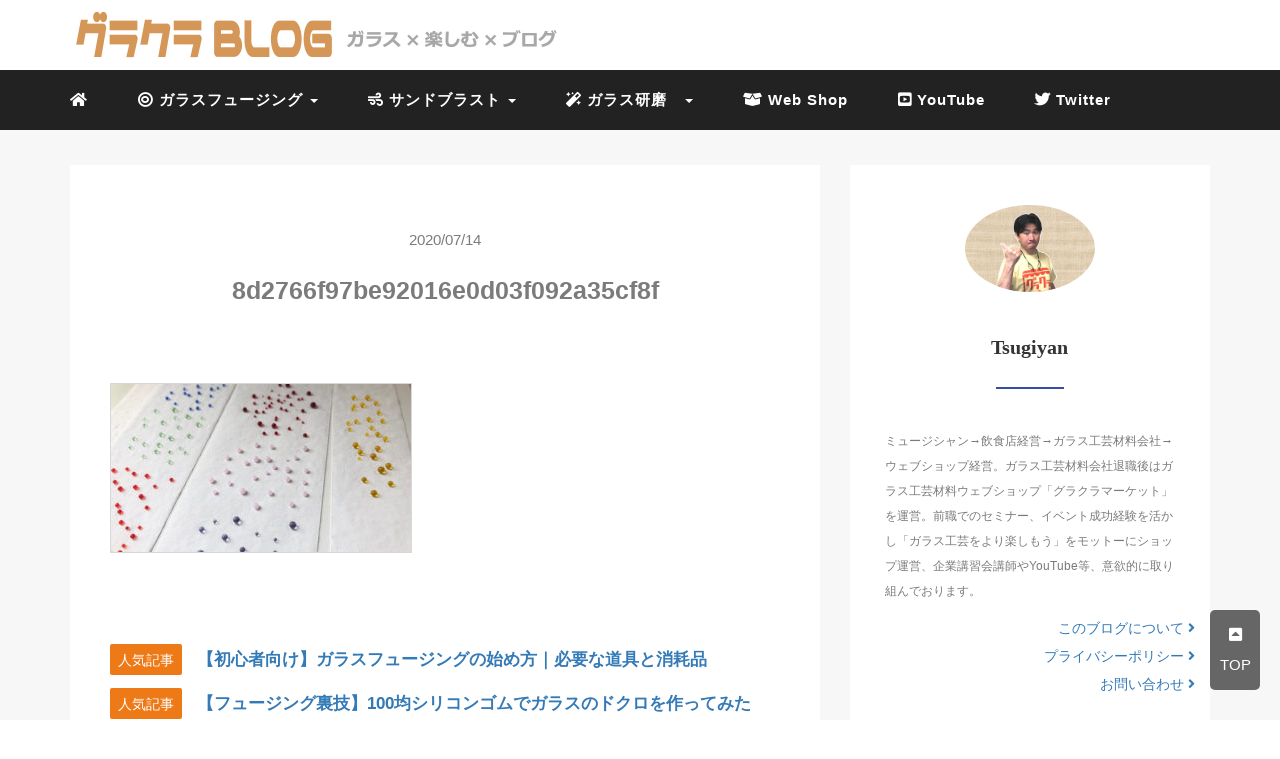

--- FILE ---
content_type: text/html; charset=UTF-8
request_url: https://glass-craft.net/2020/07/14/polkadotglass/8d2766f97be92016e0d03f092a35cf8f/
body_size: 12015
content:
<!DOCTYPE HTML>
<html lang="ja">
<head>
<!-- Global site tag (gtag.js) - Google Analytics -->
<script async src="https://www.googletagmanager.com/gtag/js?id=UA-154854571-1"></script>
<script>
  window.dataLayer = window.dataLayer || [];
  function gtag(){dataLayer.push(arguments);}
  gtag('js', new Date());

  gtag('config', 'UA-154854571-1');
</script>
<script data-ad-client="ca-pub-9137860707645960" async src="https://pagead2.googlesyndication.com/pagead/js/adsbygoogle.js"></script>
<link rel="stylesheet" href="https://glass-craft.net/wp-content/themes/mblog/style.css" type="text/css"/>

<meta charset="utf-8" />
<meta name="viewport" content="width=device-width, initial-scale=1">



<!-- OGP設定 -->
<meta property="fb:app_id" content="0000000000000" />
<meta property="fb:admins" content="1785116548236951" />
<meta name="twitter:card" value="summary_large_image"/>
<meta name="twitter:site" value="@glacra_market" />
<meta name="twitter:creator" value="@glacra_market" />
<meta name="twitter:title" value="8d2766f97be92016e0d03f092a35cf8f"/>
<meta name="twitter:description" value=""/>

<meta property="og:url" content="https://glass-craft.net/2020/07/14/polkadotglass/8d2766f97be92016e0d03f092a35cf8f/"/>
<meta property="og:title" content="8d2766f97be92016e0d03f092a35cf8f" />
<meta property="og:description" content="" />
<meta property="og:type" content="article" />
<meta property="og:image" content="/images/no-image.png" />
<meta name="twitter:image" value="/images/no-image.png" />

<!-- /OGP設定 -->

<link rel="shortcut icon" href="https://glass-craft.net/wp-content/uploads/2019/11/favi2.ico">

<!-- schema.org -->
<meta itemprop="name" content="8d2766f97be92016e0d03f092a35cf8f">
<meta itemprop="description" content="https://glass-craft.net/2020/07/14/polkadotglass/8d2766f97be92016e0d03f092a35cf8f/">

	<style>img:is([sizes="auto" i], [sizes^="auto," i]) { contain-intrinsic-size: 3000px 1500px }</style>
	
		<!-- All in One SEO 4.9.3 - aioseo.com -->
		<title>8d2766f97be92016e0d03f092a35cf8f | グラクラBLOG</title>
	<meta name="robots" content="max-snippet:-1, max-image-preview:large, max-video-preview:-1" />
	<meta name="author" content="glasscraftmarket"/>
	<link rel="canonical" href="https://glass-craft.net/2020/07/14/polkadotglass/8d2766f97be92016e0d03f092a35cf8f/" />
	<meta name="generator" content="All in One SEO (AIOSEO) 4.9.3" />
		<meta property="og:locale" content="ja_JP" />
		<meta property="og:site_name" content="グラクラBLOG | Just another WordPress site" />
		<meta property="og:type" content="article" />
		<meta property="og:title" content="8d2766f97be92016e0d03f092a35cf8f | グラクラBLOG" />
		<meta property="og:url" content="https://glass-craft.net/2020/07/14/polkadotglass/8d2766f97be92016e0d03f092a35cf8f/" />
		<meta property="og:image" content="https://glass-craft.net/wp-content/uploads/2023/06/ab40a2c083d871b70d89b7ce4be0b00f.jpg" />
		<meta property="og:image:secure_url" content="https://glass-craft.net/wp-content/uploads/2023/06/ab40a2c083d871b70d89b7ce4be0b00f.jpg" />
		<meta property="og:image:width" content="229" />
		<meta property="og:image:height" content="229" />
		<meta property="article:published_time" content="2020-07-14T05:23:23+00:00" />
		<meta property="article:modified_time" content="2020-07-14T05:23:23+00:00" />
		<meta property="article:publisher" content="https://www.facebook.com/glass.craft.market/" />
		<meta name="twitter:card" content="summary" />
		<meta name="twitter:site" content="@glacra_market" />
		<meta name="twitter:title" content="8d2766f97be92016e0d03f092a35cf8f | グラクラBLOG" />
		<meta name="twitter:creator" content="@glacra_market" />
		<meta name="twitter:image" content="https://glass-craft.net/wp-content/uploads/2023/06/ab40a2c083d871b70d89b7ce4be0b00f.jpg" />
		<script type="application/ld+json" class="aioseo-schema">
			{"@context":"https:\/\/schema.org","@graph":[{"@type":"BreadcrumbList","@id":"https:\/\/glass-craft.net\/2020\/07\/14\/polkadotglass\/8d2766f97be92016e0d03f092a35cf8f\/#breadcrumblist","itemListElement":[{"@type":"ListItem","@id":"https:\/\/glass-craft.net#listItem","position":1,"name":"\u30db\u30fc\u30e0","item":"https:\/\/glass-craft.net","nextItem":{"@type":"ListItem","@id":"https:\/\/glass-craft.net\/2020\/07\/14\/polkadotglass\/8d2766f97be92016e0d03f092a35cf8f\/#listItem","name":"8d2766f97be92016e0d03f092a35cf8f"}},{"@type":"ListItem","@id":"https:\/\/glass-craft.net\/2020\/07\/14\/polkadotglass\/8d2766f97be92016e0d03f092a35cf8f\/#listItem","position":2,"name":"8d2766f97be92016e0d03f092a35cf8f","previousItem":{"@type":"ListItem","@id":"https:\/\/glass-craft.net#listItem","name":"\u30db\u30fc\u30e0"}}]},{"@type":"ItemPage","@id":"https:\/\/glass-craft.net\/2020\/07\/14\/polkadotglass\/8d2766f97be92016e0d03f092a35cf8f\/#itempage","url":"https:\/\/glass-craft.net\/2020\/07\/14\/polkadotglass\/8d2766f97be92016e0d03f092a35cf8f\/","name":"8d2766f97be92016e0d03f092a35cf8f | \u30b0\u30e9\u30af\u30e9BLOG","inLanguage":"ja","isPartOf":{"@id":"https:\/\/glass-craft.net\/#website"},"breadcrumb":{"@id":"https:\/\/glass-craft.net\/2020\/07\/14\/polkadotglass\/8d2766f97be92016e0d03f092a35cf8f\/#breadcrumblist"},"author":{"@id":"https:\/\/glass-craft.net\/author\/glasscraftmarket\/#author"},"creator":{"@id":"https:\/\/glass-craft.net\/author\/glasscraftmarket\/#author"},"datePublished":"2020-07-14T14:23:23+09:00","dateModified":"2020-07-14T14:23:23+09:00"},{"@type":"Organization","@id":"https:\/\/glass-craft.net\/#organization","name":"\u30b0\u30e9\u30af\u30e9\u30de\u30fc\u30b1\u30c3\u30c8","description":"Just another WordPress site","url":"https:\/\/glass-craft.net\/","telephone":"+815053195894","logo":{"@type":"ImageObject","url":"https:\/\/glass-craft.net\/wp-content\/uploads\/2023\/06\/ab40a2c083d871b70d89b7ce4be0b00f.jpg","@id":"https:\/\/glass-craft.net\/2020\/07\/14\/polkadotglass\/8d2766f97be92016e0d03f092a35cf8f\/#organizationLogo","width":229,"height":229},"image":{"@id":"https:\/\/glass-craft.net\/2020\/07\/14\/polkadotglass\/8d2766f97be92016e0d03f092a35cf8f\/#organizationLogo"},"sameAs":["https:\/\/www.facebook.com\/glass.craft.market\/","https:\/\/twitter.com\/glacra_market","https:\/\/www.instagram.com\/glass_craft_market\/","https:\/\/www.pinterest.jp\/glass_craft_market\/","https:\/\/www.youtube.com\/channel\/UCoc1JszbvwAg2STGDWSEkIA"]},{"@type":"Person","@id":"https:\/\/glass-craft.net\/author\/glasscraftmarket\/#author","url":"https:\/\/glass-craft.net\/author\/glasscraftmarket\/","name":"glasscraftmarket","image":{"@type":"ImageObject","@id":"https:\/\/glass-craft.net\/2020\/07\/14\/polkadotglass\/8d2766f97be92016e0d03f092a35cf8f\/#authorImage","url":"https:\/\/secure.gravatar.com\/avatar\/23f16eab822798bfe9061b94566f47754f84541fb21c69567bbb8aeccc6b15bc?s=96&d=mm&r=g","width":96,"height":96,"caption":"glasscraftmarket"}},{"@type":"WebSite","@id":"https:\/\/glass-craft.net\/#website","url":"https:\/\/glass-craft.net\/","name":"\u30b0\u30e9\u30af\u30e9BLOG","description":"Just another WordPress site","inLanguage":"ja","publisher":{"@id":"https:\/\/glass-craft.net\/#organization"}}]}
		</script>
		<!-- All in One SEO -->

<link rel='dns-prefetch' href='//www.googletagmanager.com' />
<link rel="alternate" type="application/rss+xml" title="グラクラBLOG &raquo; 8d2766f97be92016e0d03f092a35cf8f のコメントのフィード" href="https://glass-craft.net/2020/07/14/polkadotglass/8d2766f97be92016e0d03f092a35cf8f/feed/" />
		<!-- This site uses the Google Analytics by MonsterInsights plugin v9.11.0 - Using Analytics tracking - https://www.monsterinsights.com/ -->
		<!-- Note: MonsterInsights is not currently configured on this site. The site owner needs to authenticate with Google Analytics in the MonsterInsights settings panel. -->
					<!-- No tracking code set -->
				<!-- / Google Analytics by MonsterInsights -->
		<link rel='stylesheet' id='wp-block-library-css' href='https://glass-craft.net/wp-includes/css/dist/block-library/style.min.css?ver=6.8.3' type='text/css' media='all' />
<style id='classic-theme-styles-inline-css' type='text/css'>
/*! This file is auto-generated */
.wp-block-button__link{color:#fff;background-color:#32373c;border-radius:9999px;box-shadow:none;text-decoration:none;padding:calc(.667em + 2px) calc(1.333em + 2px);font-size:1.125em}.wp-block-file__button{background:#32373c;color:#fff;text-decoration:none}
</style>
<style id='rinkerg-gutenberg-rinker-style-inline-css' type='text/css'>
.wp-block-create-block-block{background-color:#21759b;color:#fff;padding:2px}

</style>
<link rel='stylesheet' id='aioseo/css/src/vue/standalone/blocks/table-of-contents/global.scss-css' href='https://glass-craft.net/wp-content/plugins/all-in-one-seo-pack/dist/Lite/assets/css/table-of-contents/global.e90f6d47.css?ver=4.9.3' type='text/css' media='all' />
<style id='global-styles-inline-css' type='text/css'>
:root{--wp--preset--aspect-ratio--square: 1;--wp--preset--aspect-ratio--4-3: 4/3;--wp--preset--aspect-ratio--3-4: 3/4;--wp--preset--aspect-ratio--3-2: 3/2;--wp--preset--aspect-ratio--2-3: 2/3;--wp--preset--aspect-ratio--16-9: 16/9;--wp--preset--aspect-ratio--9-16: 9/16;--wp--preset--color--black: #000000;--wp--preset--color--cyan-bluish-gray: #abb8c3;--wp--preset--color--white: #ffffff;--wp--preset--color--pale-pink: #f78da7;--wp--preset--color--vivid-red: #cf2e2e;--wp--preset--color--luminous-vivid-orange: #ff6900;--wp--preset--color--luminous-vivid-amber: #fcb900;--wp--preset--color--light-green-cyan: #7bdcb5;--wp--preset--color--vivid-green-cyan: #00d084;--wp--preset--color--pale-cyan-blue: #8ed1fc;--wp--preset--color--vivid-cyan-blue: #0693e3;--wp--preset--color--vivid-purple: #9b51e0;--wp--preset--gradient--vivid-cyan-blue-to-vivid-purple: linear-gradient(135deg,rgba(6,147,227,1) 0%,rgb(155,81,224) 100%);--wp--preset--gradient--light-green-cyan-to-vivid-green-cyan: linear-gradient(135deg,rgb(122,220,180) 0%,rgb(0,208,130) 100%);--wp--preset--gradient--luminous-vivid-amber-to-luminous-vivid-orange: linear-gradient(135deg,rgba(252,185,0,1) 0%,rgba(255,105,0,1) 100%);--wp--preset--gradient--luminous-vivid-orange-to-vivid-red: linear-gradient(135deg,rgba(255,105,0,1) 0%,rgb(207,46,46) 100%);--wp--preset--gradient--very-light-gray-to-cyan-bluish-gray: linear-gradient(135deg,rgb(238,238,238) 0%,rgb(169,184,195) 100%);--wp--preset--gradient--cool-to-warm-spectrum: linear-gradient(135deg,rgb(74,234,220) 0%,rgb(151,120,209) 20%,rgb(207,42,186) 40%,rgb(238,44,130) 60%,rgb(251,105,98) 80%,rgb(254,248,76) 100%);--wp--preset--gradient--blush-light-purple: linear-gradient(135deg,rgb(255,206,236) 0%,rgb(152,150,240) 100%);--wp--preset--gradient--blush-bordeaux: linear-gradient(135deg,rgb(254,205,165) 0%,rgb(254,45,45) 50%,rgb(107,0,62) 100%);--wp--preset--gradient--luminous-dusk: linear-gradient(135deg,rgb(255,203,112) 0%,rgb(199,81,192) 50%,rgb(65,88,208) 100%);--wp--preset--gradient--pale-ocean: linear-gradient(135deg,rgb(255,245,203) 0%,rgb(182,227,212) 50%,rgb(51,167,181) 100%);--wp--preset--gradient--electric-grass: linear-gradient(135deg,rgb(202,248,128) 0%,rgb(113,206,126) 100%);--wp--preset--gradient--midnight: linear-gradient(135deg,rgb(2,3,129) 0%,rgb(40,116,252) 100%);--wp--preset--font-size--small: 13px;--wp--preset--font-size--medium: 20px;--wp--preset--font-size--large: 36px;--wp--preset--font-size--x-large: 42px;--wp--preset--spacing--20: 0.44rem;--wp--preset--spacing--30: 0.67rem;--wp--preset--spacing--40: 1rem;--wp--preset--spacing--50: 1.5rem;--wp--preset--spacing--60: 2.25rem;--wp--preset--spacing--70: 3.38rem;--wp--preset--spacing--80: 5.06rem;--wp--preset--shadow--natural: 6px 6px 9px rgba(0, 0, 0, 0.2);--wp--preset--shadow--deep: 12px 12px 50px rgba(0, 0, 0, 0.4);--wp--preset--shadow--sharp: 6px 6px 0px rgba(0, 0, 0, 0.2);--wp--preset--shadow--outlined: 6px 6px 0px -3px rgba(255, 255, 255, 1), 6px 6px rgba(0, 0, 0, 1);--wp--preset--shadow--crisp: 6px 6px 0px rgba(0, 0, 0, 1);}:where(.is-layout-flex){gap: 0.5em;}:where(.is-layout-grid){gap: 0.5em;}body .is-layout-flex{display: flex;}.is-layout-flex{flex-wrap: wrap;align-items: center;}.is-layout-flex > :is(*, div){margin: 0;}body .is-layout-grid{display: grid;}.is-layout-grid > :is(*, div){margin: 0;}:where(.wp-block-columns.is-layout-flex){gap: 2em;}:where(.wp-block-columns.is-layout-grid){gap: 2em;}:where(.wp-block-post-template.is-layout-flex){gap: 1.25em;}:where(.wp-block-post-template.is-layout-grid){gap: 1.25em;}.has-black-color{color: var(--wp--preset--color--black) !important;}.has-cyan-bluish-gray-color{color: var(--wp--preset--color--cyan-bluish-gray) !important;}.has-white-color{color: var(--wp--preset--color--white) !important;}.has-pale-pink-color{color: var(--wp--preset--color--pale-pink) !important;}.has-vivid-red-color{color: var(--wp--preset--color--vivid-red) !important;}.has-luminous-vivid-orange-color{color: var(--wp--preset--color--luminous-vivid-orange) !important;}.has-luminous-vivid-amber-color{color: var(--wp--preset--color--luminous-vivid-amber) !important;}.has-light-green-cyan-color{color: var(--wp--preset--color--light-green-cyan) !important;}.has-vivid-green-cyan-color{color: var(--wp--preset--color--vivid-green-cyan) !important;}.has-pale-cyan-blue-color{color: var(--wp--preset--color--pale-cyan-blue) !important;}.has-vivid-cyan-blue-color{color: var(--wp--preset--color--vivid-cyan-blue) !important;}.has-vivid-purple-color{color: var(--wp--preset--color--vivid-purple) !important;}.has-black-background-color{background-color: var(--wp--preset--color--black) !important;}.has-cyan-bluish-gray-background-color{background-color: var(--wp--preset--color--cyan-bluish-gray) !important;}.has-white-background-color{background-color: var(--wp--preset--color--white) !important;}.has-pale-pink-background-color{background-color: var(--wp--preset--color--pale-pink) !important;}.has-vivid-red-background-color{background-color: var(--wp--preset--color--vivid-red) !important;}.has-luminous-vivid-orange-background-color{background-color: var(--wp--preset--color--luminous-vivid-orange) !important;}.has-luminous-vivid-amber-background-color{background-color: var(--wp--preset--color--luminous-vivid-amber) !important;}.has-light-green-cyan-background-color{background-color: var(--wp--preset--color--light-green-cyan) !important;}.has-vivid-green-cyan-background-color{background-color: var(--wp--preset--color--vivid-green-cyan) !important;}.has-pale-cyan-blue-background-color{background-color: var(--wp--preset--color--pale-cyan-blue) !important;}.has-vivid-cyan-blue-background-color{background-color: var(--wp--preset--color--vivid-cyan-blue) !important;}.has-vivid-purple-background-color{background-color: var(--wp--preset--color--vivid-purple) !important;}.has-black-border-color{border-color: var(--wp--preset--color--black) !important;}.has-cyan-bluish-gray-border-color{border-color: var(--wp--preset--color--cyan-bluish-gray) !important;}.has-white-border-color{border-color: var(--wp--preset--color--white) !important;}.has-pale-pink-border-color{border-color: var(--wp--preset--color--pale-pink) !important;}.has-vivid-red-border-color{border-color: var(--wp--preset--color--vivid-red) !important;}.has-luminous-vivid-orange-border-color{border-color: var(--wp--preset--color--luminous-vivid-orange) !important;}.has-luminous-vivid-amber-border-color{border-color: var(--wp--preset--color--luminous-vivid-amber) !important;}.has-light-green-cyan-border-color{border-color: var(--wp--preset--color--light-green-cyan) !important;}.has-vivid-green-cyan-border-color{border-color: var(--wp--preset--color--vivid-green-cyan) !important;}.has-pale-cyan-blue-border-color{border-color: var(--wp--preset--color--pale-cyan-blue) !important;}.has-vivid-cyan-blue-border-color{border-color: var(--wp--preset--color--vivid-cyan-blue) !important;}.has-vivid-purple-border-color{border-color: var(--wp--preset--color--vivid-purple) !important;}.has-vivid-cyan-blue-to-vivid-purple-gradient-background{background: var(--wp--preset--gradient--vivid-cyan-blue-to-vivid-purple) !important;}.has-light-green-cyan-to-vivid-green-cyan-gradient-background{background: var(--wp--preset--gradient--light-green-cyan-to-vivid-green-cyan) !important;}.has-luminous-vivid-amber-to-luminous-vivid-orange-gradient-background{background: var(--wp--preset--gradient--luminous-vivid-amber-to-luminous-vivid-orange) !important;}.has-luminous-vivid-orange-to-vivid-red-gradient-background{background: var(--wp--preset--gradient--luminous-vivid-orange-to-vivid-red) !important;}.has-very-light-gray-to-cyan-bluish-gray-gradient-background{background: var(--wp--preset--gradient--very-light-gray-to-cyan-bluish-gray) !important;}.has-cool-to-warm-spectrum-gradient-background{background: var(--wp--preset--gradient--cool-to-warm-spectrum) !important;}.has-blush-light-purple-gradient-background{background: var(--wp--preset--gradient--blush-light-purple) !important;}.has-blush-bordeaux-gradient-background{background: var(--wp--preset--gradient--blush-bordeaux) !important;}.has-luminous-dusk-gradient-background{background: var(--wp--preset--gradient--luminous-dusk) !important;}.has-pale-ocean-gradient-background{background: var(--wp--preset--gradient--pale-ocean) !important;}.has-electric-grass-gradient-background{background: var(--wp--preset--gradient--electric-grass) !important;}.has-midnight-gradient-background{background: var(--wp--preset--gradient--midnight) !important;}.has-small-font-size{font-size: var(--wp--preset--font-size--small) !important;}.has-medium-font-size{font-size: var(--wp--preset--font-size--medium) !important;}.has-large-font-size{font-size: var(--wp--preset--font-size--large) !important;}.has-x-large-font-size{font-size: var(--wp--preset--font-size--x-large) !important;}
:where(.wp-block-post-template.is-layout-flex){gap: 1.25em;}:where(.wp-block-post-template.is-layout-grid){gap: 1.25em;}
:where(.wp-block-columns.is-layout-flex){gap: 2em;}:where(.wp-block-columns.is-layout-grid){gap: 2em;}
:root :where(.wp-block-pullquote){font-size: 1.5em;line-height: 1.6;}
</style>
<link rel='stylesheet' id='yyi_rinker_stylesheet-css' href='https://glass-craft.net/wp-content/plugins/yyi-rinker/css/style.css?v=1.11.1&#038;ver=6.8.3' type='text/css' media='all' />

<!-- Site Kit によって追加された Google タグ（gtag.js）スニペット -->
<!-- Google アナリティクス スニペット (Site Kit が追加) -->
<script type="text/javascript" src="https://www.googletagmanager.com/gtag/js?id=GT-NFR6JHS" id="google_gtagjs-js" async></script>
<script type="text/javascript" id="google_gtagjs-js-after">
/* <![CDATA[ */
window.dataLayer = window.dataLayer || [];function gtag(){dataLayer.push(arguments);}
gtag("set","linker",{"domains":["glass-craft.net"]});
gtag("js", new Date());
gtag("set", "developer_id.dZTNiMT", true);
gtag("config", "GT-NFR6JHS");
/* ]]> */
</script>
<link rel="https://api.w.org/" href="https://glass-craft.net/wp-json/" /><link rel="alternate" title="JSON" type="application/json" href="https://glass-craft.net/wp-json/wp/v2/media/2020" /><meta name="generator" content="WordPress 6.8.3" />
<link rel='shortlink' href='https://glass-craft.net/?p=2020' />
<link rel="alternate" title="oEmbed (JSON)" type="application/json+oembed" href="https://glass-craft.net/wp-json/oembed/1.0/embed?url=https%3A%2F%2Fglass-craft.net%2F2020%2F07%2F14%2Fpolkadotglass%2F8d2766f97be92016e0d03f092a35cf8f%2F" />
<link rel="alternate" title="oEmbed (XML)" type="text/xml+oembed" href="https://glass-craft.net/wp-json/oembed/1.0/embed?url=https%3A%2F%2Fglass-craft.net%2F2020%2F07%2F14%2Fpolkadotglass%2F8d2766f97be92016e0d03f092a35cf8f%2F&#038;format=xml" />
<meta name="generator" content="Site Kit by Google 1.170.0" /><style>
.yyi-rinker-images {
    display: flex;
    justify-content: center;
    align-items: center;
    position: relative;

}
div.yyi-rinker-image img.yyi-rinker-main-img.hidden {
    display: none;
}

.yyi-rinker-images-arrow {
    cursor: pointer;
    position: absolute;
    top: 50%;
    display: block;
    margin-top: -11px;
    opacity: 0.6;
    width: 22px;
}

.yyi-rinker-images-arrow-left{
    left: -10px;
}
.yyi-rinker-images-arrow-right{
    right: -10px;
}

.yyi-rinker-images-arrow-left.hidden {
    display: none;
}

.yyi-rinker-images-arrow-right.hidden {
    display: none;
}
div.yyi-rinker-contents.yyi-rinker-design-tate  div.yyi-rinker-box{
    flex-direction: column;
}

div.yyi-rinker-contents.yyi-rinker-design-slim div.yyi-rinker-box .yyi-rinker-links {
    flex-direction: column;
}

div.yyi-rinker-contents.yyi-rinker-design-slim div.yyi-rinker-info {
    width: 100%;
}

div.yyi-rinker-contents.yyi-rinker-design-slim .yyi-rinker-title {
    text-align: center;
}

div.yyi-rinker-contents.yyi-rinker-design-slim .yyi-rinker-links {
    text-align: center;
}
div.yyi-rinker-contents.yyi-rinker-design-slim .yyi-rinker-image {
    margin: auto;
}

div.yyi-rinker-contents.yyi-rinker-design-slim div.yyi-rinker-info ul.yyi-rinker-links li {
	align-self: stretch;
}
div.yyi-rinker-contents.yyi-rinker-design-slim div.yyi-rinker-box div.yyi-rinker-info {
	padding: 0;
}
div.yyi-rinker-contents.yyi-rinker-design-slim div.yyi-rinker-box {
	flex-direction: column;
	padding: 14px 5px 0;
}

.yyi-rinker-design-slim div.yyi-rinker-box div.yyi-rinker-info {
	text-align: center;
}

.yyi-rinker-design-slim div.price-box span.price {
	display: block;
}

div.yyi-rinker-contents.yyi-rinker-design-slim div.yyi-rinker-info div.yyi-rinker-title a{
	font-size:16px;
}

div.yyi-rinker-contents.yyi-rinker-design-slim ul.yyi-rinker-links li.amazonkindlelink:before,  div.yyi-rinker-contents.yyi-rinker-design-slim ul.yyi-rinker-links li.amazonlink:before,  div.yyi-rinker-contents.yyi-rinker-design-slim ul.yyi-rinker-links li.rakutenlink:before, div.yyi-rinker-contents.yyi-rinker-design-slim ul.yyi-rinker-links li.yahoolink:before, div.yyi-rinker-contents.yyi-rinker-design-slim ul.yyi-rinker-links li.mercarilink:before {
	font-size:12px;
}

div.yyi-rinker-contents.yyi-rinker-design-slim ul.yyi-rinker-links li a {
	font-size: 13px;
}
.entry-content ul.yyi-rinker-links li {
	padding: 0;
}

div.yyi-rinker-contents .yyi-rinker-attention.attention_desing_right_ribbon {
    width: 89px;
    height: 91px;
    position: absolute;
    top: -1px;
    right: -1px;
    left: auto;
    overflow: hidden;
}

div.yyi-rinker-contents .yyi-rinker-attention.attention_desing_right_ribbon span {
    display: inline-block;
    width: 146px;
    position: absolute;
    padding: 4px 0;
    left: -13px;
    top: 12px;
    text-align: center;
    font-size: 12px;
    line-height: 24px;
    -webkit-transform: rotate(45deg);
    transform: rotate(45deg);
    box-shadow: 0 1px 3px rgba(0, 0, 0, 0.2);
}

div.yyi-rinker-contents .yyi-rinker-attention.attention_desing_right_ribbon {
    background: none;
}
.yyi-rinker-attention.attention_desing_right_ribbon .yyi-rinker-attention-after,
.yyi-rinker-attention.attention_desing_right_ribbon .yyi-rinker-attention-before{
display:none;
}
div.yyi-rinker-use-right_ribbon div.yyi-rinker-title {
    margin-right: 2rem;
}

				</style>
<!-- Site Kit が追加した Google AdSense メタタグ -->
<meta name="google-adsense-platform-account" content="ca-host-pub-2644536267352236">
<meta name="google-adsense-platform-domain" content="sitekit.withgoogle.com">
<!-- Site Kit が追加した End Google AdSense メタタグ -->
		<style type="text/css" id="wp-custom-css">
			.wp-block-image {
width: 90%;
margin: 10px auto;
}
footer p, footer a {
font-size: 14px;
}

ul.list-unstyled{
line-height: 0;
}

main .wrap .meta {
text-align: center;
font-size: 15px;
}
ul.sns_button {
    white-space: nowrap;
}

ul.sns_button li a {
    color: #fff;
    font-size: 18px;
    position: relative;
    display: block;
    padding: 25px 0;
}

ul.sns_button .facebook-btn-icon {
    background: #2B418B;
}
ul.sns_button li {
    float: left;
    width: 41%;
    text-align: center;
    margin-right: 10px;
    border-radius: 3px;
	
}


ul.sns_button .twitter-btn-icon {
    background: #3D97F1;
}

ul.sns_button .hatena-btn-icon {
    background: #0075DD;
}


ul.sns_button .google-plus-btn-icon {
    background: #D73220;
}


ul.sns_button .pocket-btn-icon {
    background: #ED243E;
}


.single ul li, .single ol li {
    margin-bottom: 10px;
    text-align: left;
}
.Illust-lead img{
	margin-left:50px;	
}

.col-xs-2 {
    width: 0%;
}

header .blogname {
    margin-top: 0px;
    margin-bottom: 0;
}

.col-sm-12 {
    width: 100%;
}

.col-xs-8 {
    width: 80%;
	padding-left:0px;
	padding-right:0%;
}


.col-xs-2 sp-nav-btn{
position: relative;
    min-height: 1px;
    padding-left: 15px;
    padding-right: 10%;
}

header p {
  display: block;
	font-size:15px;
	font-weight:bold;
	margin-left:5%;
	color:#D2C2B0;
	margin-top:10px;
	font-family:sans-serif;
	width:100%;
}



.menu-btn{
color:#fff;
}

#page-top {
    position: fixed;
    bottom: 20px;
    right: 20px;
    font-size: 77%;
}
#page-top a {
    background: #666;
    text-decoration: none;
    color: #fff;
    width: 50px;
    padding: 	10px 0;
    text-align: center;
    display: block;
    border-radius: 5px;
	font-size:15px;
}
#page-top a:hover {
    text-decoration: none;
    background: #212121;
}
.single h3 {
font-weight: 600;
border-left: 9px solid #4865b294;
	font-size:18px;
}

.single h2 {
font-weight: 600;
}

strong {
font-weight: 600;
}

/*-------------------------
  Rinker カスタマイズ 
-------------------------*/

 
/* 外枠 2本線 */
div.yyi-rinker-contents {
	border: double #dbdbdb;
	width:90%;
	margin-left:5%;
	
}
 
/* 外部リンクマーク削除 */
div.yyi-rinker-contents a[target="_blank"]::after {
	content: none;
}
 
/* 商品リンクタイトル マウスオーバー時 色変化 */
div.yyi-rinker-contents div.yyi-rinker-title a:hover {
	color: #729ad6;
}
 
/* 商品リンクボタン マウスオーバー時 色反転 */
div.yyi-rinker-contents ul.yyi-rinker-links li.amazonlink {
	background: #f6a306;
	border: 1px solid #f6a306;
}
div.yyi-rinker-contents ul.yyi-rinker-links li.amazonlink a {
	color: #fff;
}
div.yyi-rinker-contents ul.yyi-rinker-links li.amazonlink a:hover {
	background: #fff;
	color: #f6a306;
}
div.yyi-rinker-contents ul.yyi-rinker-links li.rakutenlink {
	background: #cf4944;
	border: 1px solid #cf4944;
}
div.yyi-rinker-contents ul.yyi-rinker-links li.rakutenlink a {
	color: #fff;
}
div.yyi-rinker-contents ul.yyi-rinker-links li.rakutenlink a:hover {
	background: #fff;
	color: #cf4944;
}
div.yyi-rinker-contents ul.yyi-rinker-links li.yahoolink {
	background: #51a7e8;
	border: 1px solid #51a7e8;
}
div.yyi-rinker-contents ul.yyi-rinker-links li.yahoolink a {
	color: #fff;
}
div.yyi-rinker-contents ul.yyi-rinker-links li.yahoolink a:hover {
	background: #fff;
	color: #51a7e8;
}
div.yyi-rinker-contents ul.yyi-rinker-links li a:hover {
	opacity: 1;
}
 
/* PC・タブレット・スマホ レイアウト調整 */
@media only screen and (min-width: 1166px) {
div.yyi-rinker-contents ul.yyi-rinker-links {
	justify-content: center;
}
div.yyi-rinker-contents ul.yyi-rinker-links li {
	width: 40%;
	margin: 0.7% 0.7%;
}
div.yyi-rinker-contents ul.yyi-rinker-links li a {
	padding: 0 0.5px;
	text-align: center;
}
}
@media screen and (max-width: 768px) {
div.yyi-rinker-contents div.yyi-rinker-box {
	display: block;
}
div.yyi-rinker-contents div.yyi-rinker-image {
	width: 100%;
}
div.yyi-rinker-contents div.yyi-rinker-info {
	text-align: center;
	width: 100%;
}
div.yyi-rinker-contents ul.yyi-rinker-links {
	justify-content: center;
}
div.yyi-rinker-contents ul.yyi-rinker-links li {
	width: 45%;
	margin: 0.7% 0.7%;
}
div.yyi-rinker-contents ul.yyi-rinker-links li a {
	padding: 0 0.5px;
}
}
@media screen and (max-width: 480px) {
div.yyi-rinker-contents ul.yyi-rinker-links li {
	width: 99%;
	margin: 0.7% 0.7%;
}
}		</style>
		
</head>
<body>

<header itemscope="itemscope" itemtype="http://schema.org/WPHeader">
	<div class="container">
	<div class="row">

		<!-- スマホ用メニューボタン -->
		<div id="container" class="col-xs-2 sp-nav-btn">
			<div class="menu-btn">&#9776;</div>
		</div>

		<div class="col-xs-10 col-sm-2">
			 
  <a href="https://glass-craft.net"><img src='https://glass-craft.net/wp-content/uploads/2019/12/bana-.jpg'　　 alt="ロゴ"　 style="margin-top:10px; width:500px;" /></a>
	
  
 		</div>

					<div class="col-xs-0 col-sm-10">
				<p></p>
			</div>
			</div>
</div>

			<!-- PC用 -->
		<div class="container-fluid nav-bg">
			<div class="container">
				<div class="row">
					<!-- PC用 -->
<nav>

	<ul class="nav navbar-nav">
		<li itemprop="name" class="sp-none"><a href="https://glass-craft.net/" itemprop="url"><i class="fa fa-home" aria-hidden="true"></i></a></li>
		<li itemprop="name" class="pc-none"><a href="https://glass-craft.net/profile/" itemprop="url"><i class="fa fa-home" aria-hidden="true"></i> プロフィール</a></li>
		<li class="dropdown" itemprop="name">
			<a href="#" itemprop="url" class="dropdown-toggle" data-toggle="dropdown" role="button" aria-haspopup="true" aria-expanded="false"><i class="fas fa-bullseye" aria-hidden="true"></i> ガラスフュージング <span class="caret"></span></a>
			<ul class="dropdown-menu">
				<li><a href="https://glass-craft.net/category/glassfusing/">ALL</a></li>
                <li><a href="https://glass-craft.net/category/freezefusing/">フリーズフュージング</a></li>
				<li><a href="https://glass-craft.net/category/glassfusing/petitkiln">電気炉プチでフュージング</a></li>
			</ul>
		</li>
		<li class="dropdown" itemprop="name">
			<a href="#" itemprop="url" class="dropdown-toggle" data-toggle="dropdown" role="button" aria-haspopup="true" aria-expanded="false"><i class="fas fa-wind" aria-hidden="true"></i> サンドブラスト <span class="caret"></span></a>
			<ul class="dropdown-menu">
				<li><a href="https://glass-craft.net/category/sandblast/">ALL</a></li>
				
			</ul>
		</li>
		<li class="dropdown" itemprop="name">
			<a href="#" itemprop="url" class="dropdown-toggle" data-toggle="dropdown" role="button" aria-haspopup="true" aria-expanded="false"><i class="fas fa-magic" aria-hidden="true"></i> ガラス研磨　<span class="caret"></span></a>
			<ul class="dropdown-menu">
				<li><a href="https://glass-craft.net/category/polish/">ALL</a></li>
				
			</ul>
		</li>
		<li itemprop="name"><a href="https://www.glass-craft.shop/"><i class="fas fa-box-open" aria-hidden="true"></i> Web Shop</a></li>
		<li itemprop="name"><a href="https://www.youtube.com/c/GlasscraftShop"><i class="fab fa-youtube-square" aria-hidden="true"></i> YouTube</a></li>
		<li itemprop="name"><a href="https://twitter.com/glacra_market" itemprop="url"><i class="fab fa-twitter" aria-hidden="true"></i> Twitter</a></li>
	</ul>
</nav>

				</div>
			</div>
		</div>
	
</header>

<!-- Blogのメインコンテンツエリア -->
<main id="main" itemprop="mainContentOfPage" itemscope="itemscope" itemtype="http://schema.org/Blog">
	<div class="container">
		<div class="row">

			
			<!-- articleタグのマークアップ -->
			<article itemscope="itemscope" itemtype="http://schema.org/BlogPosting" itemprop="blogPost">
				<section>
					<!-- 本文の表示 -->

												<div  itemprop="articleBody" class="col-xs-12 col-sm-8">
						


<div class="col-xs-12 wrap single">

	<p class="meta">
	<time itemprop="datePublished">2020/07/14</time>
	</p>
	<h1 itemprop="headline">8d2766f97be92016e0d03f092a35cf8f</h1>

	<p class="cat"></p>

	<!-- サムネイルの表示 -->
	<br />	<!-- /サムネイルの表示 -->

		<p class="attachment"><a href='https://glass-craft.net/wp-content/uploads/2020/07/8d2766f97be92016e0d03f092a35cf8f.jpg'><img fetchpriority="high" decoding="async" width="300" height="168" src="https://glass-craft.net/wp-content/uploads/2020/07/8d2766f97be92016e0d03f092a35cf8f-300x168.jpg" class="attachment-medium size-medium" alt="" srcset="https://glass-craft.net/wp-content/uploads/2020/07/8d2766f97be92016e0d03f092a35cf8f-300x168.jpg 300w, https://glass-craft.net/wp-content/uploads/2020/07/8d2766f97be92016e0d03f092a35cf8f.jpg 600w" sizes="(max-width: 300px) 100vw, 300px" /></a></p>
	<p style="margin-bottom: 10px;">
<span style="font-size: 14px;color: #fff;margin-right: 10px;background-color: #ee7917;border-radius: 2px;padding: 8px 8px 7px;">人気記事</span>
<a href="https://glass-craft.net/2020/03/22/fusingitem/">【初心者向け】ガラスフュージングの始め方｜必要な道具と消耗品</a></p>
	<p style="margin-bottom: 10px;">
<span style="font-size: 14px;color: #fff;margin-right: 10px;background-color: #ee7917;border-radius: 2px;padding: 8px 8px 7px;">人気記事</span>
<a href="https://glass-craft.net/2020/04/12/freezefusing1/">【フュージング裏技】100均シリコンゴムでガラスのドクロを作ってみた</a></p>
	<p itemprop="keywords" class="keywords"><i class="fa fa-tags" aria-hidden="true"></i> </p>
	<ul class="sns_button list-unstyled clearfix">
	<li class="facebook-btn-icon col-xs-2">
		<a class="facebook-btn-icon-link" href="http://www.facebook.com/sharer.php?u=https://glass-craft.net/2020/07/14/polkadotglass/8d2766f97be92016e0d03f092a35cf8f/&t=8d2766f97be92016e0d03f092a35cf8f" target="_blank">
			<span class="icon-facebook"></span>
			facebook
		</a>
	</li>
	<li class="twitter-btn-icon col-xs-2">
		<a class="twitter-btn-icon-link" href="http://twitter.com/share?text=8d2766f97be92016e0d03f092a35cf8f&url=https://glass-craft.net/2020/07/14/polkadotglass/8d2766f97be92016e0d03f092a35cf8f/" target="_blank">
			<span class="icon-twitter"></span>
			<span class="sns-share-small_text">Tweet</span>
		</a>
	</li>
	<li class="hatena-btn-icon col-xs-2">
		<a class="hatena-btn-icon-link" href="http://b.hatena.ne.jp/add?mode=confirm&url=https://glass-craft.net/2020/07/14/polkadotglass/8d2766f97be92016e0d03f092a35cf8f/&title=8d2766f97be92016e0d03f092a35cf8f" target="_blank">
			<span class="icon-hatebu"></span>
			<span class="sns-share-small_text">hatebu</span>
		</a>
	</li>
	<li class="pocket-btn-icon col-xs-2">
		<a href="http://getpocket.com/edit?url=https://glass-craft.net/2020/07/14/polkadotglass/8d2766f97be92016e0d03f092a35cf8f/&title=8d2766f97be92016e0d03f092a35cf8f"  class="pocket-btn-icon-link" target="_blank">
			<span class="icon-pocket"></span>
			<span class="sns-share-small_text">Read Later</span>
		</a>
	</li>

</ul>	<div class="relatedposts">


</div>

<div style="clear:both"></div>


<div class="relatedposts">
	<h4>ウェブショップ＆YouTubeチャンネルはこちらから</h4>
	<div class="col-xs-12">
		<div class="col-xs-6 inner">
			<div itemscope itemtype='http://schema.org/ImageObject' class="thumbnail">
				<a style="background-image:url(https://glasscraft.xsrv.jp/wp-content/uploads/2019/11/glacra-shop.jpg);" href="https://www.glass-craft.shop/"  itemprop="url" class="thumbnail-img"></a>
			</div>
			<h5>
				<a href="https://www.glass-craft.shop/">
					ガラスフュージング、サンドブラスト、ガラス研磨のウェブショップ
				</a>
			</h5>
			<p>
				<a href="https://www.glass-craft.shop/">グラクラマーケット</a>
			</p>
		</div>
		<div class="col-xs-6 inner">
			<div itemscope itemtype='http://schema.org/ImageObject' class="thumbnail">
				<a style="background-image:url(https://glasscraft.xsrv.jp/wp-content/uploads/2019/11/glacra-tv.jpg);" href="https://www.youtube.com/c/GlasscraftShop"  itemprop="url" class="thumbnail-img"></a>
			</div>
			<h5>
				<a href="https://www.youtube.com/c/GlasscraftShop">
					ガラスがもっともっと楽しくなるYouTubeチャンネル
				</a>
			</h5>
			<p>
				<a href="https://www.youtube.com/c/GlasscraftShop">グラクラマーケットTV</a>
			</p>
		</div>
	</div>
</div>

</div>
				</div> <!-- end of articleBody -->
			</section>
		</article>
		<aside id="sidebar" class="col-xs-12 col-sm-4" role="complementary" itemscope="itemscope" itemtype="http://schema.org/WPSideBar">
	<div class="col-xs-12 author" itemprop="author" itemscope itemtype="http://schema.org/Person">
		<img src="https://glass-craft.net/wp-content/uploads/2020/07/12345.jpg" class="img-responsive img-circle" />
		<h4><span itemprop="name">Tsugiyan</span></h4>
		<hr>
		<p>	
			ミュージシャン→飲食店経営→ガラス工芸材料会社→ウェブショップ経営。ガラス工芸材料会社退職後はガラス工芸材料ウェブショップ「グラクラマーケット」を運営。前職でのセミナー、イベント成功経験を活かし「ガラス工芸をより楽しもう」をモットーにショップ運営、企業講習会講師やYouTube等、意欲的に取り組んでおります。
		</p>
		<a href="https://glass-craft.net/blog/" class="pull-right">このブログについて <i class="fa fa-angle-right"></i></a>
		<br />
		
		<a href="https://glass-craft.net/privacypolicy/" class="pull-right">プライバシーポリシー <i class="fa fa-angle-right"></i></a>
		<br />
		
		<a href="https://glass-craft.net/contact/" class="pull-right">お問い合わせ <i class="fa fa-angle-right"></i></a>
		<br />
		<br />
		<script async src="https://pagead2.googlesyndication.com/pagead/js/adsbygoogle.js"></script>
<!-- プロフィール欄 -->
<ins class="adsbygoogle"
     style="display:block"
     data-ad-client="ca-pub-9137860707645960"
     data-ad-slot="9016783812"
     data-ad-format="auto"
     data-full-width-responsive="true"></ins>
<script>
     (adsbygoogle = window.adsbygoogle || []).push({});
</script>
	</div>

	<div class="col-xs-12 form-group">
		<form method="get" action="https://glass-craft.net/" class="search-form">
			<div class="form-group has-feedback">
				<input type="text" name="s" id="s" placeholder="Search for..." class="form-control">
				<span class="glyphicon glyphicon-search form-control-feedback"></span>
			</div>
		</form>
	</div>

	<div class="col-xs-12 popular text-center">
		<h4>よく読まれている記事</h4>
		<hr>
		
		<!-- サムネイルの表示 -->
		<div itemscope itemtype='http://schema.org/ImageObject' class="thumbnail">
			<a style="background-image:url(https://glass-craft.net/wp-content/uploads/2020/04/2eb4a0adfcf0e7a9af5a2b2d2bc04254.jpg);" href="https://glass-craft.net/2020/04/12/freezefusing1/" title="【フュージング裏技】100均シリコンゴムでガラスのドクロを作ってみた" itemprop="url" class="thumbnail-img"></a>
		</div>

		<!-- タイトル表示 -->
		<h5 class="title" itemprop="name headline">
			<a href="https://glass-craft.net/2020/04/12/freezefusing1/" title="【フュージング裏技】100均シリコンゴムでガラスのドクロを作ってみた" itemprop="url">【フュージング裏技】100均シリコンゴムでガラスのドクロを作ってみた</a>
		</h5>
		
		<!-- サムネイルの表示 -->
		<div itemscope itemtype='http://schema.org/ImageObject' class="thumbnail">
			<a style="background-image:url(https://glass-craft.net/wp-content/uploads/2020/01/160pkstitle.jpg);" href="https://glass-craft.net/2020/01/26/kiln160pks/" title="【初心者向け】おすすめガラスフュージング電気炉はこれです" itemprop="url" class="thumbnail-img"></a>
		</div>

		<!-- タイトル表示 -->
		<h5 class="title" itemprop="name headline">
			<a href="https://glass-craft.net/2020/01/26/kiln160pks/" title="【初心者向け】おすすめガラスフュージング電気炉はこれです" itemprop="url">【初心者向け】おすすめガラスフュージング電気炉はこれです</a>
		</h5>
		
		<!-- サムネイルの表示 -->
		<div itemscope itemtype='http://schema.org/ImageObject' class="thumbnail">
			<a style="background-image:url(https://glass-craft.net/wp-content/uploads/2019/12/a4a7cd02526c0d6bb6eb7276a66bd6f3.jpg);" href="https://glass-craft.net/2019/12/28/glasspolishing/" title="ガラス研磨でのハンドルーターの使い方【ガラス削りから鏡面仕上げまで】" itemprop="url" class="thumbnail-img"></a>
		</div>

		<!-- タイトル表示 -->
		<h5 class="title" itemprop="name headline">
			<a href="https://glass-craft.net/2019/12/28/glasspolishing/" title="ガラス研磨でのハンドルーターの使い方【ガラス削りから鏡面仕上げまで】" itemprop="url">ガラス研磨でのハンドルーターの使い方【ガラス削りから鏡面仕上げまで】</a>
		</h5>
		
		<!-- サムネイルの表示 -->
		<div itemscope itemtype='http://schema.org/ImageObject' class="thumbnail">
			<a style="background-image:url(https://glass-craft.net/wp-content/uploads/2020/01/3e56b7fe2cdc21ebea4ea1d2d3d8901c.jpg);" href="https://glass-craft.net/2020/01/02/sandblaster/" title="サンドブラスト加工中に砂の出方が悪くなった時の対処方法" itemprop="url" class="thumbnail-img"></a>
		</div>

		<!-- タイトル表示 -->
		<h5 class="title" itemprop="name headline">
			<a href="https://glass-craft.net/2020/01/02/sandblaster/" title="サンドブラスト加工中に砂の出方が悪くなった時の対処方法" itemprop="url">サンドブラスト加工中に砂の出方が悪くなった時の対処方法</a>
		</h5>
		
		<!-- サムネイルの表示 -->
		<div itemscope itemtype='http://schema.org/ImageObject' class="thumbnail">
			<a style="background-image:url(https://glass-craft.net/wp-content/uploads/2019/12/migaki_f.jpg);" href="https://glass-craft.net/2019/12/02/glasspolish/" title="このガラス研磨のやり方ならガラスフュージング初心者の方でも安心です" itemprop="url" class="thumbnail-img"></a>
		</div>

		<!-- タイトル表示 -->
		<h5 class="title" itemprop="name headline">
			<a href="https://glass-craft.net/2019/12/02/glasspolish/" title="このガラス研磨のやり方ならガラスフュージング初心者の方でも安心です" itemprop="url">このガラス研磨のやり方ならガラスフュージング初心者の方でも安心です</a>
		</h5>
		
	</div>

	<div class="col-xs-12 archive">
		<h4>Archive</h4>
		<hr>
		<ul class="list-unstyled">
				<li><a href='https://glass-craft.net/2025/10/'>2025年10月</a>&nbsp;(1)</li>
	<li><a href='https://glass-craft.net/2025/09/'>2025年9月</a>&nbsp;(1)</li>
	<li><a href='https://glass-craft.net/2025/08/'>2025年8月</a>&nbsp;(1)</li>
	<li><a href='https://glass-craft.net/2025/07/'>2025年7月</a>&nbsp;(1)</li>
	<li><a href='https://glass-craft.net/2025/05/'>2025年5月</a>&nbsp;(1)</li>
	<li><a href='https://glass-craft.net/2025/04/'>2025年4月</a>&nbsp;(2)</li>
	<li><a href='https://glass-craft.net/2025/02/'>2025年2月</a>&nbsp;(1)</li>
	<li><a href='https://glass-craft.net/2024/12/'>2024年12月</a>&nbsp;(1)</li>
	<li><a href='https://glass-craft.net/2024/11/'>2024年11月</a>&nbsp;(1)</li>
	<li><a href='https://glass-craft.net/2024/09/'>2024年9月</a>&nbsp;(1)</li>
	<li><a href='https://glass-craft.net/2024/08/'>2024年8月</a>&nbsp;(1)</li>
	<li><a href='https://glass-craft.net/2024/06/'>2024年6月</a>&nbsp;(2)</li>
	<li><a href='https://glass-craft.net/2024/05/'>2024年5月</a>&nbsp;(1)</li>
	<li><a href='https://glass-craft.net/2024/04/'>2024年4月</a>&nbsp;(1)</li>
	<li><a href='https://glass-craft.net/2024/02/'>2024年2月</a>&nbsp;(2)</li>
	<li><a href='https://glass-craft.net/2023/11/'>2023年11月</a>&nbsp;(1)</li>
	<li><a href='https://glass-craft.net/2023/10/'>2023年10月</a>&nbsp;(1)</li>
	<li><a href='https://glass-craft.net/2023/08/'>2023年8月</a>&nbsp;(2)</li>
	<li><a href='https://glass-craft.net/2023/07/'>2023年7月</a>&nbsp;(1)</li>
	<li><a href='https://glass-craft.net/2023/05/'>2023年5月</a>&nbsp;(1)</li>
	<li><a href='https://glass-craft.net/2023/03/'>2023年3月</a>&nbsp;(1)</li>
	<li><a href='https://glass-craft.net/2023/02/'>2023年2月</a>&nbsp;(1)</li>
	<li><a href='https://glass-craft.net/2022/12/'>2022年12月</a>&nbsp;(1)</li>
	<li><a href='https://glass-craft.net/2022/10/'>2022年10月</a>&nbsp;(1)</li>
	<li><a href='https://glass-craft.net/2022/09/'>2022年9月</a>&nbsp;(1)</li>
	<li><a href='https://glass-craft.net/2022/07/'>2022年7月</a>&nbsp;(1)</li>
	<li><a href='https://glass-craft.net/2022/06/'>2022年6月</a>&nbsp;(1)</li>
	<li><a href='https://glass-craft.net/2022/04/'>2022年4月</a>&nbsp;(1)</li>
	<li><a href='https://glass-craft.net/2022/02/'>2022年2月</a>&nbsp;(2)</li>
	<li><a href='https://glass-craft.net/2022/01/'>2022年1月</a>&nbsp;(1)</li>
	<li><a href='https://glass-craft.net/2021/12/'>2021年12月</a>&nbsp;(1)</li>
	<li><a href='https://glass-craft.net/2021/11/'>2021年11月</a>&nbsp;(1)</li>
	<li><a href='https://glass-craft.net/2021/10/'>2021年10月</a>&nbsp;(2)</li>
	<li><a href='https://glass-craft.net/2021/09/'>2021年9月</a>&nbsp;(1)</li>
	<li><a href='https://glass-craft.net/2021/08/'>2021年8月</a>&nbsp;(2)</li>
	<li><a href='https://glass-craft.net/2021/07/'>2021年7月</a>&nbsp;(2)</li>
	<li><a href='https://glass-craft.net/2021/06/'>2021年6月</a>&nbsp;(2)</li>
	<li><a href='https://glass-craft.net/2021/05/'>2021年5月</a>&nbsp;(2)</li>
	<li><a href='https://glass-craft.net/2021/04/'>2021年4月</a>&nbsp;(2)</li>
	<li><a href='https://glass-craft.net/2021/03/'>2021年3月</a>&nbsp;(2)</li>
	<li><a href='https://glass-craft.net/2021/02/'>2021年2月</a>&nbsp;(3)</li>
	<li><a href='https://glass-craft.net/2021/01/'>2021年1月</a>&nbsp;(3)</li>
	<li><a href='https://glass-craft.net/2020/12/'>2020年12月</a>&nbsp;(2)</li>
	<li><a href='https://glass-craft.net/2020/11/'>2020年11月</a>&nbsp;(3)</li>
	<li><a href='https://glass-craft.net/2020/10/'>2020年10月</a>&nbsp;(3)</li>
	<li><a href='https://glass-craft.net/2020/09/'>2020年9月</a>&nbsp;(3)</li>
	<li><a href='https://glass-craft.net/2020/08/'>2020年8月</a>&nbsp;(3)</li>
	<li><a href='https://glass-craft.net/2020/07/'>2020年7月</a>&nbsp;(2)</li>
	<li><a href='https://glass-craft.net/2020/06/'>2020年6月</a>&nbsp;(3)</li>
	<li><a href='https://glass-craft.net/2020/05/'>2020年5月</a>&nbsp;(4)</li>
	<li><a href='https://glass-craft.net/2020/04/'>2020年4月</a>&nbsp;(5)</li>
	<li><a href='https://glass-craft.net/2020/03/'>2020年3月</a>&nbsp;(4)</li>
	<li><a href='https://glass-craft.net/2020/02/'>2020年2月</a>&nbsp;(3)</li>
	<li><a href='https://glass-craft.net/2020/01/'>2020年1月</a>&nbsp;(7)</li>
	<li><a href='https://glass-craft.net/2019/12/'>2019年12月</a>&nbsp;(13)</li>
	<li><a href='https://glass-craft.net/2019/11/'>2019年11月</a>&nbsp;(2)</li>
		</ul>
	</div>
</aside>	</div> <!-- end onf row -->
</div> <!-- end onf container -->

</main><!-- end main -->

<!-- パンくずリスト -->

<div class="container-fluid breadcrumbs">
	<div class="container">
		<div class="row">
			<div class="col-xs-12">
				<div class="breadcrumbs-inner" itemscope itemtype="http://schema.org/BreadcrumbList">

					<span class="" itemprop="itemListElement" itemscope itemtype="http://schema.org/ListItem">
						<a href="https://glass-craft.net" itemprop="item">
							<span itemprop="name">HOME</span>
						</a>
						<meta itemprop="position" content="1" />
						&gt;&nbsp;
					</span>

					
						<span class="breadcrumbs" itemprop="itemListElement" itemscope itemtype="http://schema.org/ListItem">
							<a href="" itemprop="item">
								<span itemprop="name"></span>
							</a>
							<meta itemprop="position" content="2" />
							&gt;&nbsp;
						</span>

					
					<span class="" style="color: #7B7B7B; font-size: 14px; font-weight: 300;" itemprop="itemListElement" itemscope itemtype="http://schema.org/ListItem">
						<span itemprop="name">8d2766f97be92016e0d03f092a35cf8f</span>
						<meta itemprop="position" content="3" />
					</span>

				</div>
			</div>
		</div>
	</div>
</div>

<!-- /パンくずリスト -->

<footer id="footer" role="contentinfo" itemscope="itemscope" itemtype="http://schema.org/WPFooter">
<p id="page-top"><a href="#"><i class="fas fa-caret-square-up"></i><br>TOP</a></p>
	<div class="container">
		<div class="row">
			<div class="col-xs-12 col-sm-4">
				<h4>筆者について</h4>
				<hr>
				<div style="clear:both"></div>
				<p>ミュージシャン→飲食店経営→ガラス工芸材料会社→ウェブショップ経営。ガラス工芸材料会社退職後はガラス工芸材料ウェブショップ「グラクラマーケット」を運営。前職でのセミナー、イベント成功経験を活かし「ガラス工芸をより楽しもう」をモットーにショップ運営、企業講習会講師やYouTubeなど意欲的に取り組んでおります。</p>
		<a href="https://glass-craft.net/blog/" style="color:#337ab7;">» このブログについて</a><br />
				<a href="https://glass-craft.net/privacypolicy/" style="color:#337ab7;">» プライバシーポリシー</a><br />
	<a href="https://glass-craft.net/contact/" style="color:#337ab7;">» お問い合わせ</a><br />		
			</div>

			<div class="col-xs-12 col-sm-4">
				<h4>グラクラBLOGテーマ</h4>
				<hr>
				<div style="clear:both"></div>
				<ul class="list-unstyled">
					<li><a href="https://glass-craft.net/category/glassfusing/" target="new" rel="nofollow">ガラスフュージング</a></li>
					<li><a href="https://glass-craft.net/category/sandblast/" target="new" rel="nofollow">サンドブラスト</a></li>
					<li><a href="https://glass-craft.net/category/polish/" target="new" rel="nofollow">ガラス研磨</a></li>
				</ul>
			</div>

			<div class="col-xs-12 col-sm-4">
				<h4>Twitter</h4>
				<hr class="twitter">
				<div style="clear:both"></div>
				<a class="twitter-timeline"  href="https://twitter.com/glacra_market" data-widget-id="302814657645789185">Tweets by @glacra_market</a>
			</div>
		</div>
	</div>

	<div class="container-fluid credit">
		<div class="row">
			<p class="col-xs-12 text-center">Copyright - <a href="https://glass-craft.net/">glass&craft market</a>, 2019 All Rights Reserved.</p>
		</div>
	</div>

</footer>

</body>

<script src="https://glass-craft.net/wp-content/themes/mblog/scripts/min/myscripts-min.js"></script>
<script type="text/javascript">
function downloadJSAtOnload() {
	var element = document.createElement("script");
	element.src = "https://glass-craft.net/wp-content/themes/mblog/scripts/min/defer-min.js";
	document.body.appendChild(element);
}
if (window.addEventListener)
	window.addEventListener("load", downloadJSAtOnload, false);
else if (window.attachEvent)
	window.attachEvent("onload", downloadJSAtOnload);
else window.onload = downloadJSAtOnload;
</script>

<script type="speculationrules">
{"prefetch":[{"source":"document","where":{"and":[{"href_matches":"\/*"},{"not":{"href_matches":["\/wp-*.php","\/wp-admin\/*","\/wp-content\/uploads\/*","\/wp-content\/*","\/wp-content\/plugins\/*","\/wp-content\/themes\/mblog\/*","\/*\\?(.+)"]}},{"not":{"selector_matches":"a[rel~=\"nofollow\"]"}},{"not":{"selector_matches":".no-prefetch, .no-prefetch a"}}]},"eagerness":"conservative"}]}
</script>
<link rel='stylesheet' id='artb-css-css' href='https://glass-craft.net/wp-content/uploads/richtext_toolbar_button/css/artb.css?ver=696f7aec91944b2a8d27f5ac000000b7' type='text/css' media='all' />
<link rel='stylesheet' id='fontawesome-css' href='https://use.fontawesome.com/releases/v5.7.2/css/all.css' type='text/css' media='all' integrity='sha384-fnmOCqbTlWIlj8LyTjo7mOUStjsKC4pOpQbqyi7RrhN7udi9RwhKkMHpvLbHG9Sr' crossorigin='anonymous'  />
</html>

--- FILE ---
content_type: text/html; charset=utf-8
request_url: https://www.google.com/recaptcha/api2/aframe
body_size: 268
content:
<!DOCTYPE HTML><html><head><meta http-equiv="content-type" content="text/html; charset=UTF-8"></head><body><script nonce="yz2XuY1UZPC2CvG7S8s0rg">/** Anti-fraud and anti-abuse applications only. See google.com/recaptcha */ try{var clients={'sodar':'https://pagead2.googlesyndication.com/pagead/sodar?'};window.addEventListener("message",function(a){try{if(a.source===window.parent){var b=JSON.parse(a.data);var c=clients[b['id']];if(c){var d=document.createElement('img');d.src=c+b['params']+'&rc='+(localStorage.getItem("rc::a")?sessionStorage.getItem("rc::b"):"");window.document.body.appendChild(d);sessionStorage.setItem("rc::e",parseInt(sessionStorage.getItem("rc::e")||0)+1);localStorage.setItem("rc::h",'1768959297536');}}}catch(b){}});window.parent.postMessage("_grecaptcha_ready", "*");}catch(b){}</script></body></html>

--- FILE ---
content_type: text/css
request_url: https://glass-craft.net/wp-content/uploads/richtext_toolbar_button/css/artb.css?ver=696f7aec91944b2a8d27f5ac000000b7
body_size: 637
content:
span.artb-14{line-height:1;font-size:1em;background-image:linear-gradient(to bottom,rgba(255,255,255,0) 60%,#f69 75%);font-weight:700}span.artb-15{line-height:1;font-size:1em;background-image:linear-gradient(to bottom,rgba(255,255,255,0) 60%,#6f6 75%);font-weight:700}span.artb-16{line-height:1;font-size:1em;background-image:linear-gradient(to bottom,rgba(255,255,255,0) 60%,#6cf 75%);font-weight:700}span.artb-17{line-height:1;font-size:1em;background-image:linear-gradient(to bottom,rgba(255,255,255,0) 60%,#ff6 75%);font-weight:700}span.artb-18{line-height:1;font-size:1em;background-image:linear-gradient(to bottom,rgba(255,255,255,0) 50%,#FFDFEF 0%);font-weight:700}span.artb-19{line-height:1;font-size:1em;background-image:linear-gradient(to bottom,rgba(255,255,255,0) 50%,#FFFFBC 0%);font-weight:700}span.artb-20{line-height:1;font-size:1em;display:block;position:relative;line-height:1.4;background:#fff;border:0 solid #acf;padding:1em 1em 1em 1em;font-size:1.3em;font-weight:600}span.artb-20:after{line-height:1;font-size:1em;content:" ";display:block;width:0;height:50%;position:absolute;top:25%;left:3.4em;opacity:.6;border-right:0 dashed;border-right-color:#76b3f7}span.artb-20:before{line-height:1;font-size:1em;font-weight:900;font-size:.6em;font-family:"Font Awesome 5 Free","Font Awesome 5 Brands","Helvetica Neue",Helvetica,Arial,sans-serif;content:"\f00c";color:#6C9FCE;display:inline-block;position:absolute;top:50%;left:0em;transform:translateY(-50%) scale(1.5)}span.artb-21{line-height:1;font-size:1em;padding:.3em;text-align:center;background-color:#2B418B;color:#fff;font-size:90%;margin-right:5px}span.artb-22{line-height:1;font-size:1em;padding:.3em;text-align:center;background-color:#EE7917;color:#fff;font-size:90%;margin-right:5px}span.artb-23{line-height:1;font-size:1em;display:block;border:2px solid #F0F0F0;padding:1.2em 1em;background-color:#F8F9FF;line-height:2.3}span.artb-24{line-height:1;font-size:1em;display:block;border:1px dashed #4865B2;padding:1.2em 1em;background-color:#F8F9FF;line-height:1.6;line-height:2.3}span.artb-25{line-height:1;font-size:1em;display:block;border:2px solid #F0F0F0;padding:1.2em 1em;background-color:#FAFAFA;line-height:2.3}span.artb-26{line-height:1;font-size:1em;display:block;border-bottom:2px solid #148C73;padding:.5em .5em;background-color:#1ABB9A;text-align:center;color:#fff;border-radius:5px}span.artb-27:before{line-height:1;font-size:1em;line-height:1;font-size:1em;font-family:"Font Awesome 5 Free","Font Awesome 5 Brands",Aharoni,"Arial Black",Impact,Arial,sans-serif;content:"\f138";font-weight:900;padding-right:.2em;margin-right:.2em;color:#80CBC4}span.artb-28:before{line-height:1;font-size:1em;line-height:1;font-size:1em;font-family:"Font Awesome 5 Free","Font Awesome 5 Brands",Aharoni,"Arial Black",Impact,Arial,sans-serif;content:"\f058";font-weight:900;padding-right:.2em;margin-right:.2em;color:#ED5B65}span.artb-29{line-height:1;font-size:1em;text-decoration:underline}